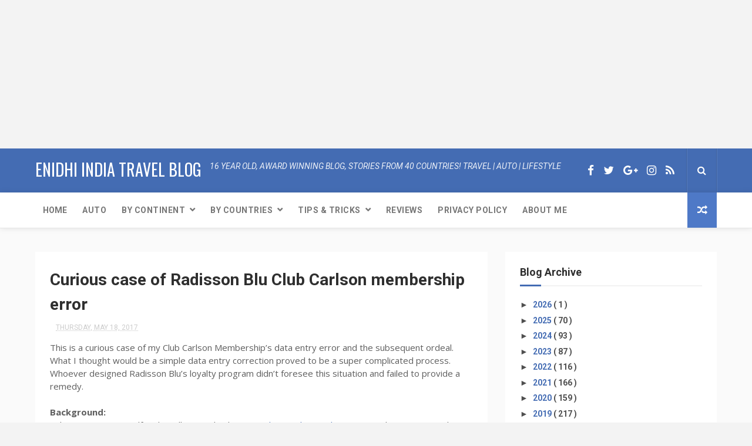

--- FILE ---
content_type: text/html; charset=UTF-8
request_url: https://www.enidhi.net/b/stats?style=BLACK_TRANSPARENT&timeRange=ALL_TIME&token=APq4FmDGV1kyjwtUdyXjfWMKEmkq-SXVvgcREGSWQ2Tga0iuew3qAm3vKusAzJOKv28-3J_rb6D105rLJN5d-GvM_VdlpLtInw
body_size: 46
content:
{"total":23116884,"sparklineOptions":{"backgroundColor":{"fillOpacity":0.1,"fill":"#000000"},"series":[{"areaOpacity":0.3,"color":"#202020"}]},"sparklineData":[[0,84],[1,52],[2,69],[3,51],[4,27],[5,36],[6,61],[7,28],[8,37],[9,35],[10,27],[11,27],[12,46],[13,34],[14,33],[15,30],[16,29],[17,28],[18,30],[19,29],[20,38],[21,43],[22,46],[23,50],[24,38],[25,34],[26,52],[27,53],[28,100],[29,12]],"nextTickMs":24324}

--- FILE ---
content_type: text/html; charset=utf-8
request_url: https://www.google.com/recaptcha/api2/aframe
body_size: 268
content:
<!DOCTYPE HTML><html><head><meta http-equiv="content-type" content="text/html; charset=UTF-8"></head><body><script nonce="QxBkQBdIoBNYL4Dh6s5FOg">/** Anti-fraud and anti-abuse applications only. See google.com/recaptcha */ try{var clients={'sodar':'https://pagead2.googlesyndication.com/pagead/sodar?'};window.addEventListener("message",function(a){try{if(a.source===window.parent){var b=JSON.parse(a.data);var c=clients[b['id']];if(c){var d=document.createElement('img');d.src=c+b['params']+'&rc='+(localStorage.getItem("rc::a")?sessionStorage.getItem("rc::b"):"");window.document.body.appendChild(d);sessionStorage.setItem("rc::e",parseInt(sessionStorage.getItem("rc::e")||0)+1);localStorage.setItem("rc::h",'1768553916535');}}}catch(b){}});window.parent.postMessage("_grecaptcha_ready", "*");}catch(b){}</script></body></html>

--- FILE ---
content_type: text/javascript; charset=UTF-8
request_url: https://www.enidhi.net/feeds/posts/default?alt=json-in-script&start-index=11&max-results=1&callback=jQuery112409546696421744525_1768553912022&_=1768553912027
body_size: 1672
content:
// API callback
jQuery112409546696421744525_1768553912022({"version":"1.0","encoding":"UTF-8","feed":{"xmlns":"http://www.w3.org/2005/Atom","xmlns$openSearch":"http://a9.com/-/spec/opensearchrss/1.0/","xmlns$blogger":"http://schemas.google.com/blogger/2008","xmlns$georss":"http://www.georss.org/georss","xmlns$gd":"http://schemas.google.com/g/2005","xmlns$thr":"http://purl.org/syndication/thread/1.0","id":{"$t":"tag:blogger.com,1999:blog-28310409"},"updated":{"$t":"2026-01-15T12:58:10.846+05:30"},"category":[{"term":"Travel and Living"},{"term":"product or service reviews"},{"term":"Automobiles"},{"term":"Asia"},{"term":"International"},{"term":"kannada and Karnataka"},{"term":"Business and Marketing"},{"term":"photos and videos"},{"term":"Blogging and Admin"},{"term":"Adventure"},{"term":"Europe"},{"term":"Personal and Misc"},{"term":"Analysis and Strategy"},{"term":"Science and Technology"},{"term":"Events"},{"term":"Singapore"},{"term":"Human Relations and People"},{"term":"news media and creativity"},{"term":"Americas"},{"term":"books"},{"term":"Thailand"},{"term":"Australia"},{"term":"Srilanka"},{"term":"Indonesia"},{"term":"denmark"},{"term":"Humor and Laughter"},{"term":"Mainstream Media"},{"term":"Vietnam"},{"term":"Education and Communication"},{"term":"Malaysia"},{"term":"skywatch"},{"term":"food"},{"term":"Africa"},{"term":"RideThailand"},{"term":"Sweden"},{"term":"Japan"},{"term":"Germany"},{"term":"Philippines"},{"term":"UAE"},{"term":"VintageCars"},{"term":"featured"}],"title":{"type":"text","$t":"eNidhi India Travel Blog"},"subtitle":{"type":"html","$t":""},"link":[{"rel":"http://schemas.google.com/g/2005#feed","type":"application/atom+xml","href":"https:\/\/www.enidhi.net\/feeds\/posts\/default"},{"rel":"self","type":"application/atom+xml","href":"https:\/\/www.blogger.com\/feeds\/28310409\/posts\/default?alt=json-in-script\u0026start-index=11\u0026max-results=1"},{"rel":"alternate","type":"text/html","href":"https:\/\/www.enidhi.net\/"},{"rel":"hub","href":"http://pubsubhubbub.appspot.com/"},{"rel":"previous","type":"application/atom+xml","href":"https:\/\/www.blogger.com\/feeds\/28310409\/posts\/default?alt=json-in-script\u0026start-index=10\u0026max-results=1"},{"rel":"next","type":"application/atom+xml","href":"https:\/\/www.blogger.com\/feeds\/28310409\/posts\/default?alt=json-in-script\u0026start-index=12\u0026max-results=1"}],"author":[{"name":{"$t":"Shrinidhi Hande"},"uri":{"$t":"http:\/\/www.blogger.com\/profile\/00875443161762278339"},"email":{"$t":"noreply@blogger.com"},"gd$image":{"rel":"http://schemas.google.com/g/2005#thumbnail","width":"32","height":"24","src":"\/\/blogger.googleusercontent.com\/img\/b\/R29vZ2xl\/AVvXsEgkFrVrSGztcKlv85Yk3Y1WUy-xT_X97jQpP8KRWXz6oUbdqluaX-zJ4x_oZCqIE4dKCjPK_bu8gwWaNSQZfHrTb7yNljvnP4zLwC1l1d6cRKP_sM1RqNbzddEEM9suS6g\/s113\/shrinidhi+at+sarangkot+viewpoint.jpg"}}],"generator":{"version":"7.00","uri":"http://www.blogger.com","$t":"Blogger"},"openSearch$totalResults":{"$t":"3405"},"openSearch$startIndex":{"$t":"11"},"openSearch$itemsPerPage":{"$t":"1"},"entry":[{"id":{"$t":"tag:blogger.com,1999:blog-28310409.post-2251728173053565118"},"published":{"$t":"2025-12-02T09:54:00.011+05:30"},"updated":{"$t":"2025-12-04T11:14:46.626+05:30"},"category":[{"scheme":"http://www.blogger.com/atom/ns#","term":"product or service reviews"},{"scheme":"http://www.blogger.com/atom/ns#","term":"Travel and Living"}],"title":{"type":"text","$t":"Multiple concerns with Booking.com: Avoid if you can"},"summary":{"type":"text","$t":"Booking.com was my go to platform for hotel and hostel bookings. But of late, I am seeing several issues in their ways of working, causing hurdles to customers#1 No India customer care number. Booking.com doesn't have any customer care in India. They have a global customer care and Indians are required to call +44 20 33202609, an UK number for any issues. Unless you've international calls enabled"},"link":[{"rel":"replies","type":"application/atom+xml","href":"https:\/\/www.enidhi.net\/feeds\/2251728173053565118\/comments\/default","title":"Post Comments"},{"rel":"replies","type":"text/html","href":"https:\/\/www.enidhi.net\/2025\/12\/concerns-with-bookingcom-avoid-if-you.html#comment-form","title":"1 Comments"},{"rel":"edit","type":"application/atom+xml","href":"https:\/\/www.blogger.com\/feeds\/28310409\/posts\/default\/2251728173053565118"},{"rel":"self","type":"application/atom+xml","href":"https:\/\/www.blogger.com\/feeds\/28310409\/posts\/default\/2251728173053565118"},{"rel":"alternate","type":"text/html","href":"https:\/\/www.enidhi.net\/2025\/12\/concerns-with-bookingcom-avoid-if-you.html","title":"Multiple concerns with Booking.com: Avoid if you can"}],"author":[{"name":{"$t":"Shrinidhi Hande"},"uri":{"$t":"http:\/\/www.blogger.com\/profile\/00875443161762278339"},"email":{"$t":"noreply@blogger.com"},"gd$image":{"rel":"http://schemas.google.com/g/2005#thumbnail","width":"32","height":"24","src":"\/\/blogger.googleusercontent.com\/img\/b\/R29vZ2xl\/AVvXsEgkFrVrSGztcKlv85Yk3Y1WUy-xT_X97jQpP8KRWXz6oUbdqluaX-zJ4x_oZCqIE4dKCjPK_bu8gwWaNSQZfHrTb7yNljvnP4zLwC1l1d6cRKP_sM1RqNbzddEEM9suS6g\/s113\/shrinidhi+at+sarangkot+viewpoint.jpg"}}],"media$thumbnail":{"xmlns$media":"http://search.yahoo.com/mrss/","url":"https:\/\/blogger.googleusercontent.com\/img\/b\/R29vZ2xl\/AVvXsEiYT5xt8sHndWQSw8fmFN8TkwGoHJoVsmCWk-FJcce5vIrGvDKxz4v-YUHut9USqMyBVlAQGKppPsrGDb1IF8Ab2R-fOz3gEV7vOd0oJ39snuITW5AQgQpqrk-x_Kvo2f0LKLHawuUvhiVN57u6EIzm9zDcOXPIQMNRUnhA8sa_QNL8y1Z3mWbqdw\/s72-c\/booking.jpg","height":"72","width":"72"},"thr$total":{"$t":"1"},"georss$featurename":{"$t":"Mangaluru, Karnataka, India"},"georss$point":{"$t":"12.8854777 74.8388112"},"georss$box":{"$t":"-15.424756136178846 39.682561199999995 41.195711536178848 109.9950612"}}]}});

--- FILE ---
content_type: text/javascript; charset=UTF-8
request_url: https://www.enidhi.net/feeds/comments/default?alt=json-in-script&max-results=3&callback=jQuery112409546696421744525_1768553912012&_=1768553912013
body_size: 1354
content:
// API callback
jQuery112409546696421744525_1768553912012({"version":"1.0","encoding":"UTF-8","feed":{"xmlns":"http://www.w3.org/2005/Atom","xmlns$openSearch":"http://a9.com/-/spec/opensearchrss/1.0/","xmlns$gd":"http://schemas.google.com/g/2005","id":{"$t":"tag:blogger.com,1999:blog-28310409.comments"},"updated":{"$t":"2026-01-15T12:58:10.846+05:30"},"title":{"type":"text","$t":"eNidhi India Travel Blog"},"link":[{"rel":"http://schemas.google.com/g/2005#feed","type":"application/atom+xml","href":"https:\/\/www.enidhi.net\/feeds\/comments\/default"},{"rel":"self","type":"application/atom+xml","href":"https:\/\/www.blogger.com\/feeds\/28310409\/comments\/default?alt=json-in-script\u0026max-results=3"},{"rel":"alternate","type":"text/html","href":"http:\/\/www.enidhi.net\/"},{"rel":"hub","href":"http://pubsubhubbub.appspot.com/"},{"rel":"next","type":"application/atom+xml","href":"https:\/\/www.blogger.com\/feeds\/28310409\/comments\/default?alt=json-in-script\u0026start-index=4\u0026max-results=3"}],"author":[{"name":{"$t":"Shrinidhi Hande"},"uri":{"$t":"http:\/\/www.blogger.com\/profile\/00875443161762278339"},"email":{"$t":"noreply@blogger.com"},"gd$image":{"rel":"http://schemas.google.com/g/2005#thumbnail","width":"32","height":"24","src":"\/\/blogger.googleusercontent.com\/img\/b\/R29vZ2xl\/AVvXsEgkFrVrSGztcKlv85Yk3Y1WUy-xT_X97jQpP8KRWXz6oUbdqluaX-zJ4x_oZCqIE4dKCjPK_bu8gwWaNSQZfHrTb7yNljvnP4zLwC1l1d6cRKP_sM1RqNbzddEEM9suS6g\/s113\/shrinidhi+at+sarangkot+viewpoint.jpg"}}],"generator":{"version":"7.00","uri":"http://www.blogger.com","$t":"Blogger"},"openSearch$totalResults":{"$t":"24167"},"openSearch$startIndex":{"$t":"1"},"openSearch$itemsPerPage":{"$t":"3"},"entry":[{"id":{"$t":"tag:blogger.com,1999:blog-28310409.post-7376635754361701911"},"published":{"$t":"2026-01-12T11:29:38.661+05:30"},"updated":{"$t":"2026-01-12T11:29:38.661+05:30"},"title":{"type":"text","$t":"Can I fly drone at shashihitlu beach "},"content":{"type":"html","$t":"Can I fly drone at shashihitlu beach "},"link":[{"rel":"edit","type":"application/atom+xml","href":"https:\/\/www.blogger.com\/feeds\/28310409\/3076653912120516816\/comments\/default\/7376635754361701911"},{"rel":"self","type":"application/atom+xml","href":"https:\/\/www.blogger.com\/feeds\/28310409\/3076653912120516816\/comments\/default\/7376635754361701911"},{"rel":"alternate","type":"text/html","href":"https:\/\/www.enidhi.net\/2025\/04\/seawalk-at-sasihithlu-beach-new-drone.html?showComment=1768197578661#c7376635754361701911","title":""}],"author":[{"name":{"$t":"Anonymous"},"email":{"$t":"noreply@blogger.com"},"gd$image":{"rel":"http://schemas.google.com/g/2005#thumbnail","width":"16","height":"16","src":"https:\/\/img1.blogblog.com\/img\/blank.gif"}}],"thr$in-reply-to":{"xmlns$thr":"http://purl.org/syndication/thread/1.0","href":"https:\/\/www.enidhi.net\/2025\/04\/seawalk-at-sasihithlu-beach-new-drone.html","ref":"tag:blogger.com,1999:blog-28310409.post-3076653912120516816","source":"http://www.blogger.com/feeds/28310409/posts/default/3076653912120516816","type":"text/html"},"gd$extendedProperty":[{"name":"blogger.itemClass","value":"pid-955408372"},{"name":"blogger.displayTime","value":"Monday, January 12, 2026 11:29:00 AM"}]},{"id":{"$t":"tag:blogger.com,1999:blog-28310409.post-723025184906210447"},"published":{"$t":"2026-01-09T13:13:19.407+05:30"},"updated":{"$t":"2026-01-09T13:13:19.407+05:30"},"title":{"type":"text","$t":"Good information. Thanks for the details. We were ..."},"content":{"type":"html","$t":"Good information. Thanks for the details. We were about to plan a trip to Karwar.\u003Cbr \/\u003E"},"link":[{"rel":"edit","type":"application/atom+xml","href":"https:\/\/www.blogger.com\/feeds\/28310409\/216783335581609765\/comments\/default\/723025184906210447"},{"rel":"self","type":"application/atom+xml","href":"https:\/\/www.blogger.com\/feeds\/28310409\/216783335581609765\/comments\/default\/723025184906210447"},{"rel":"alternate","type":"text/html","href":"https:\/\/www.enidhi.net\/2023\/10\/nagarmadi-waterfalls-near-karwar.html?showComment=1767944599407#c723025184906210447","title":""}],"author":[{"name":{"$t":"Anonymous"},"email":{"$t":"noreply@blogger.com"},"gd$image":{"rel":"http://schemas.google.com/g/2005#thumbnail","width":"16","height":"16","src":"https:\/\/img1.blogblog.com\/img\/blank.gif"}}],"thr$in-reply-to":{"xmlns$thr":"http://purl.org/syndication/thread/1.0","href":"https:\/\/www.enidhi.net\/2023\/10\/nagarmadi-waterfalls-near-karwar.html","ref":"tag:blogger.com,1999:blog-28310409.post-216783335581609765","source":"http://www.blogger.com/feeds/28310409/posts/default/216783335581609765","type":"text/html"},"gd$extendedProperty":[{"name":"blogger.itemClass","value":"pid-955408372"},{"name":"blogger.displayTime","value":"Friday, January 09, 2026 1:13:00 PM"}]},{"id":{"$t":"tag:blogger.com,1999:blog-28310409.post-482525255364371434"},"published":{"$t":"2026-01-03T21:36:58.669+05:30"},"updated":{"$t":"2026-01-03T21:36:58.669+05:30"},"title":{"type":"text","$t":"great post"},"content":{"type":"html","$t":"great post"},"link":[{"rel":"edit","type":"application/atom+xml","href":"https:\/\/www.blogger.com\/feeds\/28310409\/4896358372607552652\/comments\/default\/482525255364371434"},{"rel":"self","type":"application/atom+xml","href":"https:\/\/www.blogger.com\/feeds\/28310409\/4896358372607552652\/comments\/default\/482525255364371434"},{"rel":"alternate","type":"text/html","href":"https:\/\/www.enidhi.net\/2017\/02\/10-tips-for-domestic-flight-bookings.html?showComment=1767456418669#c482525255364371434","title":""}],"author":[{"name":{"$t":"Anonymous"},"email":{"$t":"noreply@blogger.com"},"gd$image":{"rel":"http://schemas.google.com/g/2005#thumbnail","width":"16","height":"16","src":"https:\/\/img1.blogblog.com\/img\/blank.gif"}}],"thr$in-reply-to":{"xmlns$thr":"http://purl.org/syndication/thread/1.0","href":"https:\/\/www.enidhi.net\/2017\/02\/10-tips-for-domestic-flight-bookings.html","ref":"tag:blogger.com,1999:blog-28310409.post-4896358372607552652","source":"http://www.blogger.com/feeds/28310409/posts/default/4896358372607552652","type":"text/html"},"gd$extendedProperty":[{"name":"blogger.itemClass","value":"pid-955408372"},{"name":"blogger.displayTime","value":"Saturday, January 03, 2026 9:36:00 PM"}]}]}});